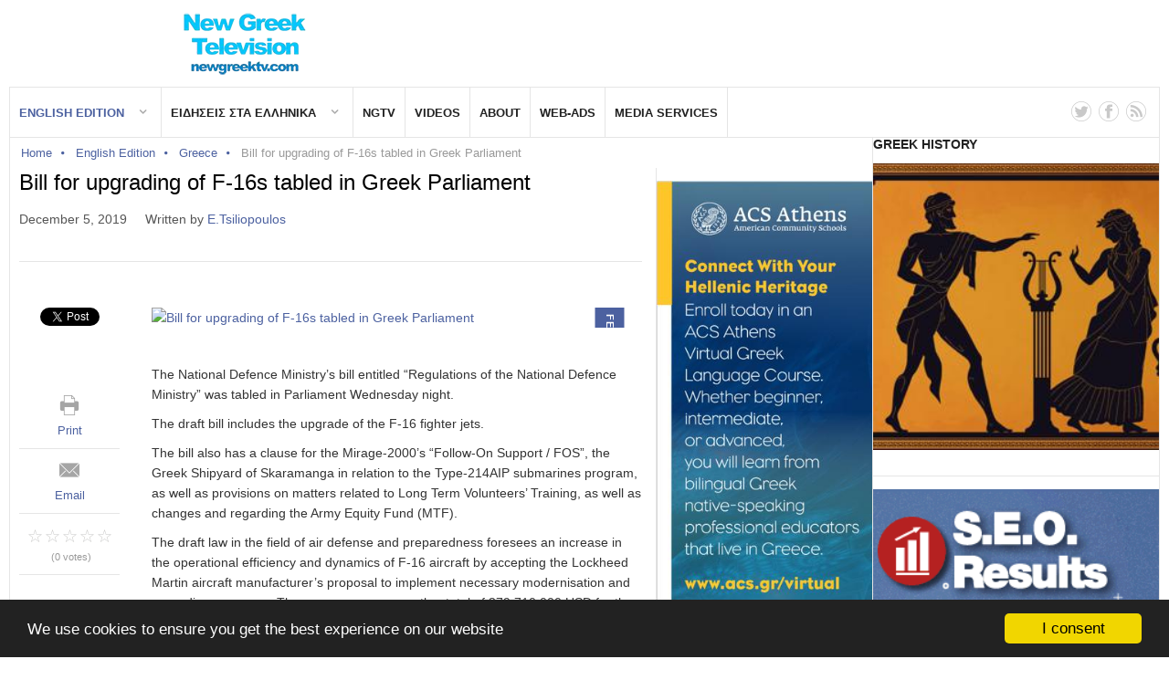

--- FILE ---
content_type: text/html; charset=utf-8
request_url: https://www.newgreektv.com/news-in-english-for-greeks/greece/item/31127-bill-for-upgrading-of-f-16s-tabled-in-greek-parliament
body_size: 10083
content:
<!DOCTYPE html>
<html prefix="og: http://ogp.me/ns#" lang="en-gb"  class="">
<head>
					<meta name="viewport" content="width=device-width, initial-scale=1, maximum-scale=2.0">
		<base href="https://www.newgreektv.com/news-in-english-for-greeks/greece/item/31127-bill-for-upgrading-of-f-16s-tabled-in-greek-parliament" />
	<meta http-equiv="content-type" content="text/html; charset=utf-8" />
	<meta name="keywords" content="english,haf,f16,greek parliament" />
	<meta name="robots" content="max-image-preview:large" />
	<meta name="author" content="E.Tsiliopoulos" />
	<meta property="og:url" content="https://www.newgreektv.com/news-in-english-for-greeks/greece/item/31127-bill-for-upgrading-of-f-16s-tabled-in-greek-parliament" />
	<meta property="og:type" content="article" />
	<meta property="og:title" content="Bill for upgrading of F-16s tabled in Greek Parliament" />
	<meta property="og:description" content="The National Defence Ministry’s bill entitled “Regulations of the National Defence Ministry” was tabled in Parliament Wednesday night. The draft bill includes the upgrade of the F-16 fighter jets. The bill also has a clause for the Mirage-2000’s “Follow-On Support / FOS”, the Greek Shipyard of Skara..." />
	<meta property="og:image" content="https://www.newgreektv.com/media/k2/items/cache/c43c97e22b9f4936256a8413a0ef895e_M.jpg" />
	<meta name="image" content="https://www.newgreektv.com/media/k2/items/cache/c43c97e22b9f4936256a8413a0ef895e_M.jpg" />
	<meta name="twitter:card" content="summary" />
	<meta name="twitter:title" content="Bill for upgrading of F-16s tabled in Greek Parliament" />
	<meta name="twitter:description" content="The National Defence Ministry’s bill entitled “Regulations of the National Defence Ministry” was tabled in Parliament Wednesday night. The draft bill includes the upgrade of the F-16 fighter jets. The..." />
	<meta name="twitter:image" content="https://www.newgreektv.com/media/k2/items/cache/c43c97e22b9f4936256a8413a0ef895e_M.jpg" />
	<meta name="twitter:image:alt" content="Bill for upgrading of F-16s tabled in Greek Parliament" />
	<meta name="description" content="The National Defence Ministry’s bill entitled “Regulations of the National Defence Ministry” was tabled in Parliament Wednesday night. The draft bill..." />
	<title>Bill for upgrading of F-16s tabled in Greek Parliament</title>
	<link href="/news-in-english-for-greeks/greece/item/31127-bill-for-upgrading-of-f-16s-tabled-in-greek-parliament" rel="canonical" />
	<link href="https://www.newgreektv.com/templates/gk_news2/images/favicon.ico" rel="shortcut icon" type="image/vnd.microsoft.icon" />
	<link href="/favicon.ico" rel="shortcut icon" type="image/vnd.microsoft.icon" />
	<link href="https://cdnjs.cloudflare.com/ajax/libs/magnific-popup.js/1.1.0/magnific-popup.min.css" rel="stylesheet" type="text/css" />
	<link href="https://cdnjs.cloudflare.com/ajax/libs/simple-line-icons/2.4.1/css/simple-line-icons.min.css" rel="stylesheet" type="text/css" />
	<link href="/templates/gk_news2/css/k2.css?v=2.10.1" rel="stylesheet" type="text/css" />
	<link href="/media/system/css/modal.css?fb9d92b5c0db5888565f4473ca99bc6a" rel="stylesheet" type="text/css" />
	<link href="https://www.newgreektv.com/templates/gk_news2/css/bs-modal.min.css" rel="stylesheet" type="text/css" />
	<link href="https://www.newgreektv.com/templates/gk_news2/css/popovers.css" rel="stylesheet" type="text/css" />
	<link href="https://www.newgreektv.com/templates/gk_news2/css/font-awesome.css" rel="stylesheet" type="text/css" />
	<link href="https://www.newgreektv.com/templates/gk_news2/css/normalize.css" rel="stylesheet" type="text/css" />
	<link href="https://www.newgreektv.com/templates/gk_news2/css/layout.css" rel="stylesheet" type="text/css" />
	<link href="https://www.newgreektv.com/templates/gk_news2/css/joomla.css" rel="stylesheet" type="text/css" />
	<link href="https://www.newgreektv.com/templates/gk_news2/css/system/system.css" rel="stylesheet" type="text/css" />
	<link href="https://www.newgreektv.com/templates/gk_news2/css/template.css" rel="stylesheet" type="text/css" />
	<link href="https://www.newgreektv.com/templates/gk_news2/css/menu/menu.css" rel="stylesheet" type="text/css" />
	<link href="https://www.newgreektv.com/templates/gk_news2/css/gk.stuff.css" rel="stylesheet" type="text/css" />
	<link href="https://www.newgreektv.com/templates/gk_news2/css/style3.css" rel="stylesheet" type="text/css" />
	<link href="https://www.newgreektv.com/templates/gk_news2/css/typography/typography.style3.css" rel="stylesheet" type="text/css" />
	<style type="text/css">

                        /* K2 - Magnific Popup Overrides */
                        .mfp-iframe-holder {padding:10px;}
                        .mfp-iframe-holder .mfp-content {max-width:100%;width:100%;height:100%;}
                        .mfp-iframe-scaler iframe {background:#fff;padding:10px;box-sizing:border-box;box-shadow:none;}
                    .childcontent .gkcol { width: 200px; }@media only screen and (max-width: 1040px) {
#gkLogo {
   
all: unset!important;


}
}
@media only screen and (max-width: 1040px) {
#gkLogo img {
     display:block!important;
     margin: 0 auto!important;
     padding-top:10px!important;
      padding-bottom:10px!important;
}
}

@media (max-width: 700px) {
#gkContentWrap > div
{
width: 100%!important;
}
}

html,body{
    overflow-x: hidden;
}

#gkSearch:after {
    display:none;
}#gkSidebarRight { width: 25%; }
#gkSearch { width: 25%; }
#gkHighlights { width: 100%; }
#gkInset { width: 25%; }
#gkPageContent { width: 100%; }
#gkPageContent > div { width: 75%; }
#gkContent { width: 100%; }
.gkPage { max-width: 1410px; }
#gkContentWrap > div { width: 75%; }
#menu101 > div,
#menu101 > div > .childcontent-inner { width: 200px; }
#menu781 > div,
#menu781 > div > .childcontent-inner { width: 200px; }

	</style>
	<script type="application/json" class="joomla-script-options new">{"csrf.token":"89326d2d0ec0324088b74adb93fa4058","system.paths":{"root":"","base":""}}</script>
	<script src="/media/jui/js/jquery.min.js?fb9d92b5c0db5888565f4473ca99bc6a" type="text/javascript"></script>
	<script src="/media/jui/js/jquery-noconflict.js?fb9d92b5c0db5888565f4473ca99bc6a" type="text/javascript"></script>
	<script src="/media/jui/js/jquery-migrate.min.js?fb9d92b5c0db5888565f4473ca99bc6a" type="text/javascript"></script>
	<script src="https://cdnjs.cloudflare.com/ajax/libs/magnific-popup.js/1.1.0/jquery.magnific-popup.min.js" type="text/javascript"></script>
	<script src="/media/k2/assets/js/k2.frontend.js?v=2.10.1&sitepath=/" type="text/javascript"></script>
	<script src="/media/jui/js/bootstrap.min.js?fb9d92b5c0db5888565f4473ca99bc6a" type="text/javascript"></script>
	<script src="/media/system/js/mootools-core.js?fb9d92b5c0db5888565f4473ca99bc6a" type="text/javascript"></script>
	<script src="/media/system/js/core.js?fb9d92b5c0db5888565f4473ca99bc6a" type="text/javascript"></script>
	<script src="/media/system/js/mootools-more.js?fb9d92b5c0db5888565f4473ca99bc6a" type="text/javascript"></script>
	<script src="/media/system/js/modal.js?fb9d92b5c0db5888565f4473ca99bc6a" type="text/javascript"></script>
	<script src="https://www.newgreektv.com/templates/gk_news2/js/modernizr.js" type="text/javascript"></script>
	<script src="https://www.newgreektv.com/templates/gk_news2/js/gk.scripts.js" type="text/javascript"></script>
	<script src="https://www.newgreektv.com/templates/gk_news2/js/gk.menu.js" type="text/javascript"></script>
	<script src="https://www.newgreektv.com/templates/gk_news2/js/fitvids.jquery.js" type="text/javascript"></script>
	<script type="application/ld+json">

                {
                    "@context": "https://schema.org",
                    "@type": "NewsArticle",
                    "mainEntityOfPage": {
                        "@type": "WebPage",
                        "@id": "https://www.newgreektv.com/news-in-english-for-greeks/greece/item/31127-bill-for-upgrading-of-f-16s-tabled-in-greek-parliament"
                    },
                    "url": "https://www.newgreektv.com/news-in-english-for-greeks/greece/item/31127-bill-for-upgrading-of-f-16s-tabled-in-greek-parliament",
                    "headline": "Bill for upgrading of F-16s tabled in Greek Parliament",
                    "image": [
                        "https://www.newgreektv.com/media/k2/items/cache/c43c97e22b9f4936256a8413a0ef895e_XL.jpg",
                        "https://www.newgreektv.com/media/k2/items/cache/c43c97e22b9f4936256a8413a0ef895e_L.jpg",
                        "https://www.newgreektv.com/media/k2/items/cache/c43c97e22b9f4936256a8413a0ef895e_M.jpg",
                        "https://www.newgreektv.com/media/k2/items/cache/c43c97e22b9f4936256a8413a0ef895e_S.jpg",
                        "https://www.newgreektv.com/media/k2/items/cache/c43c97e22b9f4936256a8413a0ef895e_XS.jpg",
                        "https://www.newgreektv.com/media/k2/items/cache/c43c97e22b9f4936256a8413a0ef895e_Generic.jpg"
                    ],
                    "datePublished": "2019-12-05T14:33:37+02:00",
                    "dateModified": "2019-12-05T14:33:37+02:00",
                    "author": {
                        "@type": "Person",
                        "name": "E.Tsiliopoulos",
                        "url": "https://www.newgreektv.com/news-in-english-for-greeks/greece/itemlist/user/101-etsiliopoulos"
                    },
                    "publisher": {
                        "@type": "Organization",
                        "name": "New Greek TV",
                        "url": "https://www.newgreektv.com/",
                        "logo": {
                            "@type": "ImageObject",
                            "name": "New Greek TV",
                            "width": "",
                            "height": "",
                            "url": "https://www.newgreektv.com/images/logo.png"
                        }
                    },
                    "articleSection": "https://www.newgreektv.com/news-in-english-for-greeks/greece",
                    "keywords": "english,haf,f16,greek parliament",
                    "description": "The National Defence Ministry’s bill entitled “Regulations of the National Defence Ministry” was tabled in Parliament Wednesday night.",
                    "articleBody": "The National Defence Ministry’s bill entitled “Regulations of the National Defence Ministry” was tabled in Parliament Wednesday night. The draft bill includes the upgrade of the F-16 fighter jets. The bill also has a clause for the Mirage-2000’s “Follow-On Support / FOS”, the Greek Shipyard of Skaramanga in relation to the Type-214AIP submarines program, as well as provisions on matters related to Long Term Volunteers’ Training, as well as changes and regarding the Army Equity Fund (MTF). The draft law in the field of air defense and preparedness foresees an increase in the operational efficiency and dynamics of F-16 aircraft by accepting the Lockheed Martin aircraft manufacturer’s proposal to implement necessary modernisation and upgrading programs. These programs are worth a total of 279,710,000 USD for the benefit of the Ministry of National Defence and the Greek defense industry."
                }
                
	</script>
	<script type="text/javascript">

		jQuery(function($) {
			SqueezeBox.initialize({});
			initSqueezeBox();
			$(document).on('subform-row-add', initSqueezeBox);

			function initSqueezeBox(event, container)
			{
				SqueezeBox.assign($(container || document).find('a.modal').get(), {
					parse: 'rel'
				});
			}
		});

		window.jModalClose = function () {
			SqueezeBox.close();
		};

		// Add extra modal close functionality for tinyMCE-based editors
		document.onreadystatechange = function () {
			if (document.readyState == 'interactive' && typeof tinyMCE != 'undefined' && tinyMCE)
			{
				if (typeof window.jModalClose_no_tinyMCE === 'undefined')
				{
					window.jModalClose_no_tinyMCE = typeof(jModalClose) == 'function'  ?  jModalClose  :  false;

					jModalClose = function () {
						if (window.jModalClose_no_tinyMCE) window.jModalClose_no_tinyMCE.apply(this, arguments);
						tinyMCE.activeEditor.windowManager.close();
					};
				}

				if (typeof window.SqueezeBoxClose_no_tinyMCE === 'undefined')
				{
					if (typeof(SqueezeBox) == 'undefined')  SqueezeBox = {};
					window.SqueezeBoxClose_no_tinyMCE = typeof(SqueezeBox.close) == 'function'  ?  SqueezeBox.close  :  false;

					SqueezeBox.close = function () {
						if (window.SqueezeBoxClose_no_tinyMCE)  window.SqueezeBoxClose_no_tinyMCE.apply(this, arguments);
						tinyMCE.activeEditor.windowManager.close();
					};
				}
			}
		};
		
 $GKMenu = { height:true, width:true, duration: 500 };
$GK_TMPL_URL = "https://www.newgreektv.com/templates/gk_news2";

$GK_URL = "https://www.newgreektv.com/";

	</script>
	<link rel="apple-touch-icon" href="https://www.newgreektv.com/templates/gk_news2/images/touch-device.png">
	<link rel="apple-touch-icon-precomposed" href="https://www.newgreektv.com/templates/gk_news2/images/touch-device.png">
	<script id='aioa-adawidget' src='https://www.skynettechnologies.com/accessibility/js/all-in-one-accessibility-js-widget-minify.js?colorcode=&token=&t=10603680&position=bottom_left' defer> </script>

	<link rel="stylesheet" href="https://www.newgreektv.com/templates/gk_news2/css/small.desktop.css" media="(max-width: 1410px)" />
<link rel="stylesheet" href="https://www.newgreektv.com/templates/gk_news2/css/tablet.css" media="(max-width: 1024px)" />
<link rel="stylesheet" href="https://www.newgreektv.com/templates/gk_news2/css/small.tablet.css" media="(max-width: 820px)" />
<link rel="stylesheet" href="https://www.newgreektv.com/templates/gk_news2/css/mobile.css" media="(max-width: 640px)" />
<link rel="stylesheet" href="https://www.newgreektv.com/templates/gk_news2/css/override.css" />

<!--[if IE 9]>
<link rel="stylesheet" href="https://www.newgreektv.com/templates/gk_news2/css/ie/ie9.css" type="text/css" />
<![endif]-->

<!--[if IE 8]>
<link rel="stylesheet" href="https://www.newgreektv.com/templates/gk_news2/css/ie/ie8.css" type="text/css" />
<![endif]-->

<!--[if lte IE 7]>
<link rel="stylesheet" href="https://www.newgreektv.com/templates/gk_news2/css/ie/ie7.css" type="text/css" />
<![endif]-->

<!--[if lte IE 9]>
<script type="text/javascript" src="https://www.newgreektv.com/templates/gk_news2/js/ie.js"></script>
<![endif]-->

<!--[if (gte IE 6)&(lte IE 8)]>
<script type="text/javascript" src="https://www.newgreektv.com/templates/gk_news2/js/respond.js"></script>
<script type="text/javascript" src="http://html5shim.googlecode.com/svn/trunk/html5.js"></script>
<![endif]-->

	  	<!-- Begin Cookie Consent plugin by Silktide -->
     <script>
         window.cookieconsent_options = {
             message: 'We use cookies to ensure you get the best experience on our website',
             dismiss: 'I consent',
             learnMore: 'Learn more',
             link: "",
             theme: "dark-bottom",
         };
     </script>

     <!-- Minified Cookie Consent served from CDN -->
     <script src="//cdnjs.cloudflare.com/ajax/libs/cookieconsent2/1.0.9/cookieconsent.min.js"></script>
      <!-- End Cookie Consent plugin -->
     <!-- Google Tag Manager -->
    <script>(function(w,d,s,l,i){w[l]=w[l]||[];w[l].push({'gtm.start':
    new Date().getTime(),event:'gtm.js'});var f=d.getElementsByTagName(s)[0],
    j=d.createElement(s),dl=l!='dataLayer'?'&l='+l:'';j.async=true;j.src=
    'https://www.googletagmanager.com/gtm.js?id='+i+dl;f.parentNode.insertBefore(j,f);
    })(window,document,'script','dataLayer','GTM-N6MW6WSJ');</script>
    <!-- End Google Tag Manager -->



	        <!-- Global site tag (gtag.js) - Google Analytics -->
<script async src='https://www.googletagmanager.com/gtag/js?id=UA-41877602-2'></script>
<script>
	        window.dataLayer = window.dataLayer || [];
  function gtag(){dataLayer.push(arguments);}
  gtag('js', new Date());

  gtag('config', 'UA-41877602-2');
</script> 
<!-- //End Global Google Analytics Site Tag Plugin by PB Web Development -->




<meta name="google-site-verification" content="" />

<script type="text/javascript">
 var _gaq = _gaq || [];
 _gaq.push(['_setAccount', 'UA-41877602-2']);
 _gaq.push(['_gat._anonymizeIp']);
 _gaq.push(['_setSiteSpeedSampleRate', '10']);
_gaq.push(['_trackPageview']);
					
 (function() {
  var ga = document.createElement('script'); ga.type = 'text/javascript'; ga.async = true;
  ga.src = ('https:' == document.location.protocol ? 'https://ssl' : 'http://www') + '.google-analytics.com/ga.js';
  var s = document.getElementsByTagName('script')[0]; s.parentNode.insertBefore(ga, s);
 })();
</script>

</head>

<body data-tablet-width="1024" data-tablet-small-width="820" data-mobile-width="640" data-smoothscroll="1">
	    <!-- Google Tag Manager (noscript) -->
    <noscript><iframe src="https://www.googletagmanager.com/ns.html?id=GTM-N6MW6WSJ"
    height="0" width="0" style="display:none;visibility:hidden"></iframe></noscript>
    <!-- End Google Tag Manager (noscript) -->
	
	
	<div id="gkPreloader"></div>
	<div id="gkBg" class="gkPage">
		<div id="gkTopBar" data-menu-type="classic">
			
          <a href="https://www.newgreektv.com/" id="gkLogo">
        <img src="https://www.newgreektv.com/images/logo/logo-2025.png" alt="New Greek TV" />
     </a>
     
			
			<div id="gkTopNav">
									<div id="gkMainMenu" class="gkMenuClassic">
						<nav id="gkExtraMenu" class="gkMenu">
<ul class="gkmenu level0"><li  class="first haschild active"><a href="https://www.newgreektv.com/"  class=" first haschild active" id="menu101"  >English Edition</a><div class="childcontent">
<div class="childcontent-inner">
<div class="gkcol gkcol1  first"><ul class="gkmenu level1"><li  class="first active"><a href="/news-in-english-for-greeks/greece"  class=" first active" id="menu560"  >Greece</a></li><li ><a href="/news-in-english-for-greeks/world"  id="menu567"  >World</a></li><li ><a href="/news-in-english-for-greeks/u-s"  id="menu561"  >U.S.</a></li><li ><a href="/news-in-english-for-greeks/omogeneia"  id="menu562"  >Diaspora</a></li><li ><a href="/news-in-english-for-greeks/economy"  id="menu566"  >Economy</a></li><li ><a href="/news-in-english-for-greeks/sports"  id="menu564"  >Sports</a></li><li ><a href="/news-in-english-for-greeks/entertainment"  id="menu565"  >Entertainment</a></li><li ><a href="/news-in-english-for-greeks/health"  id="menu568"  >Health</a></li><li ><a href="/news-in-english-for-greeks/travel"  id="menu778"  >Travel</a></li><li ><a href="/news-in-english-for-greeks/environment"  id="menu797"  >Environment</a></li><li ><a href="/news-in-english-for-greeks/editorial"  id="menu791"  >Editorial</a></li><li  class="last"><a href="/news-in-english-for-greeks/greek-of-the-week"  class=" last" id="menu811"  >Greek of the Week</a></li></ul></div>
</div>
</div></li><li  class="haschild"><a href="/2013-09-18-19-03-02"  class=" haschild" id="menu781"  >Ειδησεις στα Ελληνικα</a><div class="childcontent">
<div class="childcontent-inner">
<div class="gkcol gkcol1  first"><ul class="gkmenu level1"><li  class="first"><a href="/2013-09-18-19-03-02/2013-09-18-19-03-39"  class=" first" id="menu782"  >Ελλαδα</a></li><li ><a href="/2013-09-18-19-03-02/2013-09-18-19-05-38"  id="menu784"  >ΗΠΑ</a></li><li ><a href="/2013-09-18-19-03-02/2013-09-18-19-06-01"  id="menu785"  >Διασπορά</a></li><li ><a href="/2013-09-18-19-03-02/2013-09-18-19-05-02"  id="menu783"  >Διεθνή</a></li><li ><a href="/2013-09-18-19-03-02/2013-09-18-19-06-21"  id="menu786"  >Αθλητικά</a></li><li ><a href="/2013-09-18-19-03-02/2013-09-18-19-07-57"  id="menu787"  >Οικονομία</a></li><li ><a href="/2013-09-18-19-03-02/2013-10-17-23-16-21"  id="menu798"  >Ταξίδια &amp; Τουρισμός</a></li><li ><a href="/2013-09-18-19-03-02/2013-09-18-19-08-56"  id="menu789"  >Καλλιτεχνικά</a></li><li  class="last"><a href="/2013-09-18-19-03-02/2013-09-18-19-19-56"  class=" last" id="menu790"  >Από τη Σύνταξη</a></li></ul></div>
</div>
</div></li><li ><a href="http://www.ngtv.nyc/" target="_blank"  id="menu619"  >NGTV</a></li><li ><a href="https://www.youtube.com/user/newgreektv/videos" target="_blank"  id="menu741"  >Videos</a></li><li ><a href="/about-us"  id="menu728"  >About</a></li><li ><a href="/web-ads"  id="menu809"  >Web-Ads</a></li><li  class="last"><a href="/media-services"  class=" last" id="menu847"  >Media Services</a></li></ul>
</nav>					</div>
				
				<div id="gkMobileMenu" class="gkPage">
					<i id="mobile-menu-toggler" class="fa fa-bars"></i>
					<select id="mobileMenu" on-Change="window.location.href=this.value;" class="chzn-done">
						<option  value="https://www.newgreektv.com/">English Edition</option><option selected="selected"  value="/news-in-english-for-greeks/greece">&mdash; Greece</option><option  value="/news-in-english-for-greeks/world">&mdash; World</option><option  value="/news-in-english-for-greeks/u-s">&mdash; U.S.</option><option  value="/news-in-english-for-greeks/omogeneia">&mdash; Diaspora</option><option  value="/news-in-english-for-greeks/economy">&mdash; Economy</option><option  value="/news-in-english-for-greeks/sports">&mdash; Sports</option><option  value="/news-in-english-for-greeks/entertainment">&mdash; Entertainment</option><option  value="/news-in-english-for-greeks/health">&mdash; Health</option><option  value="/news-in-english-for-greeks/travel">&mdash; Travel</option><option  value="/news-in-english-for-greeks/environment">&mdash; Environment</option><option  value="/news-in-english-for-greeks/editorial">&mdash; Editorial</option><option  value="/news-in-english-for-greeks/greek-of-the-week">&mdash; Greek of the Week</option><option  value="/2013-09-18-19-03-02">Ειδησεις στα Ελληνικα</option><option  value="/2013-09-18-19-03-02/2013-09-18-19-03-39">&mdash; Ελλαδα</option><option  value="/2013-09-18-19-03-02/2013-09-18-19-05-38">&mdash; ΗΠΑ</option><option  value="/2013-09-18-19-03-02/2013-09-18-19-06-01">&mdash; Διασπορά</option><option  value="/2013-09-18-19-03-02/2013-09-18-19-05-02">&mdash; Διεθνή</option><option  value="/2013-09-18-19-03-02/2013-09-18-19-06-21">&mdash; Αθλητικά</option><option  value="/2013-09-18-19-03-02/2013-09-18-19-07-57">&mdash; Οικονομία</option><option  value="/2013-09-18-19-03-02/2013-10-17-23-16-21">&mdash; Ταξίδια &amp; Τουρισμός</option><option  value="/2013-09-18-19-03-02/2013-09-18-19-08-56">&mdash; Καλλιτεχνικά</option><option  value="/2013-09-18-19-03-02/2013-09-18-19-19-56">&mdash; Από τη Σύνταξη</option><option  value="http://www.ngtv.nyc/">NGTV</option><option  value="https://www.youtube.com/user/newgreektv/videos">Videos</option><option  value="/about-us">About</option><option  value="/web-ads">Web-Ads</option><option  value="/media-services">Media Services</option>					</select>
				</div>

																						<a href="/index.php/component/users/?view=login" id="gkLogin">
								Log in							</a>
															
									<div id="gkSocial">
						

	<div class="custom "  >
	
	<a href="/gkTwitter" href="https://twitter.com/NewGreekTV" target="_blank"><i class="gk-icon-twitter"></i></a>
<a href="https://www.facebook.com/newgreektvinc" target="_blank"><i class="gk-icon-fb"></i></a>
<a href="https://www.youtube.com/user/newgreektv/videos" target="_blank"><i class="gk-icon-rss"></i></a>
		</div>

					</div>
							</div>

					</div>

		<div id="gkPageContent">
			<div>
				<section id="gkContent">
					
											<section id="gkBreadcrumb">
															
<div class="breadcrumbs">
<ul><li><a href="/" class="pathway">Home</a></li> <li class="pathway separator"><i class="fa  fa-circle"></i></li> <li><a href="/" class="pathway">English Edition</a></li> <li class="pathway separator"><i class="fa  fa-circle"></i></li> <li><a href="/news-in-english-for-greeks/greece" class="pathway">Greece</a></li> <li class="pathway separator"><i class="fa  fa-circle"></i></li> <li class="pathway">Bill for upgrading of F-16s tabled in Greek Parliament</li></ul></div>
							
															
<div id="gkTools">
	<a href="#" id="gkToolsInc">A+</a>
	<a href="#" id="gkToolsReset">A</a>
	<a href="#" id="gkToolsDec">A-</a>
</div>													</section>
					
					
					
					<div id="gkContentWrap">
						<div data-inset-pos="right">

						
						<section id="gkMainbody">
															<article id="k2Container" class="itemView "> 
		 
		         
                  <header>
                                                         <h1>Bill for upgrading of F-16s tabled in Greek Parliament</h1>
                                      
                                      <ul>
	                   		                   	 <li><time datetime="2019-12-05T14:33:37+02:00">December 5, 2019</time></li>
	                   	 	                   	 	                   	 <li>Written by&nbsp;<a rel="author" href="/news-in-english-for-greeks/greece/itemlist/user/101-etsiliopoulos">E.Tsiliopoulos</a></li>
	                   	 	                   	 	                   	 
	                   	                    </ul>
                            </header>
                  
         <div class="itemBodyWrap">
         
          <div class="itemBody gkHasAside"> 
          		 
          		                    
                                        <div class="itemImageBlock"> 
                                        <sup>Featured</sup>
                                        <a data-k2-modal="image" href="/media/k2/items/cache/c43c97e22b9f4936256a8413a0ef895e_XL.jpg" title="Click to preview image"> <img src="/media/k2/items/cache/c43c97e22b9f4936256a8413a0ef895e_M.jpg" alt="Bill for upgrading of F-16s tabled in Greek Parliament" style="width:659px; height:auto;" /> </a>
                                                                                </div>
                      
                    
                     
                                        
                                                            <div class="itemIntroText"> <p style="margin-top: 0px; margin-bottom: 10px; color: #333333; font-family: Tahoma, Geneva, sans-serif, Arial, Helvetica, sans-serif;">The National Defence Ministry’s bill entitled “Regulations of the National Defence Ministry” was tabled in Parliament Wednesday night.</p>
 </div>
                                                                                <div class="itemFullText"> 
<p style="margin-top: 0px; margin-bottom: 10px; color: #333333; font-family: Tahoma, Geneva, sans-serif, Arial, Helvetica, sans-serif;">The draft bill includes the upgrade of the F-16 fighter jets.</p>
<p style="margin-top: 0px; margin-bottom: 10px; color: #333333; font-family: Tahoma, Geneva, sans-serif, Arial, Helvetica, sans-serif;">The bill also has a clause for the Mirage-2000’s “Follow-On Support / FOS”, the Greek Shipyard of Skaramanga in relation to the Type-214AIP submarines program, as well as provisions on matters related to Long Term Volunteers’ Training, as well as changes and regarding the Army Equity Fund (MTF).</p>
<p style="margin-top: 0px; margin-bottom: 10px; color: #333333; font-family: Tahoma, Geneva, sans-serif, Arial, Helvetica, sans-serif;">The draft law in the field of air defense and preparedness foresees an increase in the operational efficiency and dynamics of F-16 aircraft by accepting the Lockheed Martin aircraft manufacturer’s proposal to implement necessary modernisation and upgrading programs. These programs are worth a total of 279,710,000 USD for the benefit of the Ministry of National Defence and the Greek defense industry.</p> </div>
                                        
                                        
                                        
                                                                                 <div class="itemLinks">
                                                                                          <div class="itemTagsBlock"> <span>Tagged under</span>
                                        <ul class="itemTags">
                                                                                                    <li> <a href="/news-in-english-for-greeks/greece/itemlist/tag/english">english</a> </li>
                                                                                                    <li> <a href="/news-in-english-for-greeks/greece/itemlist/tag/haf">haf</a> </li>
                                                                                                    <li> <a href="/news-in-english-for-greeks/greece/itemlist/tag/f16">f16</a> </li>
                                                                                                    <li> <a href="/news-in-english-for-greeks/greece/itemlist/tag/greek+parliament">greek parliament</a> </li>
                                                                                          </ul>
                              </div>
                                                  </div>
                    
                    
                                        <div class="itemAuthorContent">
                                             <div>
                              <h3>Related items</h3>
                              <ul>
                                                                                <li> 
					
										<a class="itemRelImageWrap" href="/news-in-english-for-greeks/greece/item/38391-frigate-kimon-naval-cadets-welcomed-her-shouting-long-live-the-navy"><img style="width:200px;height:auto;" class="itemRelImg" src="/media/k2/items/cache/beb0d5049a35725c0448e75f0b6af5e4_S.jpg" alt="" /></a>
													<a class="itemRelTitle" href="/news-in-english-for-greeks/greece/item/38391-frigate-kimon-naval-cadets-welcomed-her-shouting-long-live-the-navy">Frigate Kimon: Naval Cadets welcomed her shouting &quot;long live the Navy&quot;</a>
				
				
				
				

				
				
				
							      </li> 
                                                                                <li> 
					
										<a class="itemRelImageWrap" href="/news-in-english-for-greeks/greece/item/38390-chinese-nationals-caught-in-spata-for-hi-tech-scam-with-special-equipment-in-the-trunk-of-a-car"><img style="width:200px;height:auto;" class="itemRelImg" src="/media/k2/items/cache/18d7e5c9e38ad9811164d562be834922_S.jpg" alt="" /></a>
													<a class="itemRelTitle" href="/news-in-english-for-greeks/greece/item/38390-chinese-nationals-caught-in-spata-for-hi-tech-scam-with-special-equipment-in-the-trunk-of-a-car">Chinese nationals caught in Spata for hi-tech scam with special equipment in the trunk of a car</a>
				
				
				
				

				
				
				
							      </li> 
                                                                                <li> 
					
										<a class="itemRelImageWrap" href="/news-in-english-for-greeks/omogeneia/item/38389-the-greek-who-created-the-most-popular-toyota-pickup-in-the-world"><img style="width:200px;height:auto;" class="itemRelImg" src="/media/k2/items/cache/a80854097639dd32f66d8b3934d56787_S.jpg" alt="" /></a>
													<a class="itemRelTitle" href="/news-in-english-for-greeks/omogeneia/item/38389-the-greek-who-created-the-most-popular-toyota-pickup-in-the-world">The Greek who created the most popular Toyota pickup in the world</a>
				
				
				
				

				
				
				
							      </li> 
                                                                                <li> 
					
										<a class="itemRelImageWrap" href="/news-in-english-for-greeks/greece/item/38388-mitsotakis-farmers-meeting-on-monday-agro-unionist-anestidis-vulgar-comments-against-pm"><img style="width:200px;height:auto;" class="itemRelImg" src="/media/k2/items/cache/66c6b6b3fe47f1e50d61a5fe52e98d80_S.jpg" alt="" /></a>
													<a class="itemRelTitle" href="/news-in-english-for-greeks/greece/item/38388-mitsotakis-farmers-meeting-on-monday-agro-unionist-anestidis-vulgar-comments-against-pm">Mitsotakis-farmers meeting on Monday - Agro-unionist Anestidis&#039; vulgar comments against PM</a>
				
				
				
				

				
				
				
							      </li> 
                                                                                <li> 
					
										<a class="itemRelImageWrap" href="/news-in-english-for-greeks/greece/item/38386-the-greek-belharra-class-frigate-kimon-enters-port-the-world-s-most-modern-frigate-the-ultimate-gamechanger"><img style="width:200px;height:auto;" class="itemRelImg" src="/media/k2/items/cache/5a9b361b113acf7829e7a68dce6f2820_S.jpg" alt="" /></a>
													<a class="itemRelTitle" href="/news-in-english-for-greeks/greece/item/38386-the-greek-belharra-class-frigate-kimon-enters-port-the-world-s-most-modern-frigate-the-ultimate-gamechanger">The Greek Belharra class frigate Kimon enters port: The world&#039;s most modern frigate - The ultimate gamechanger</a>
				
				
				
				

				
				
				
							      </li> 
                                                                    </ul>
                       </div>
                                        
                                            <div>
                                                            <h3>Latest from E.Tsiliopoulos</h3>
                              <ul>
                                                                                <li> <a href="/news-in-english-for-greeks/greece/item/38391-frigate-kimon-naval-cadets-welcomed-her-shouting-long-live-the-navy">Frigate Kimon: Naval Cadets welcomed her shouting "long live the Navy"</a> </li>
                                                                                <li> <a href="/news-in-english-for-greeks/greece/item/38390-chinese-nationals-caught-in-spata-for-hi-tech-scam-with-special-equipment-in-the-trunk-of-a-car">Chinese nationals caught in Spata for hi-tech scam with special equipment in the trunk of a car</a> </li>
                                                                                <li> <a href="/news-in-english-for-greeks/omogeneia/item/38389-the-greek-who-created-the-most-popular-toyota-pickup-in-the-world">The Greek who created the most popular Toyota pickup in the world</a> </li>
                                                                                <li> <a href="/news-in-english-for-greeks/greece/item/38388-mitsotakis-farmers-meeting-on-monday-agro-unionist-anestidis-vulgar-comments-against-pm">Mitsotakis-farmers meeting on Monday - Agro-unionist Anestidis' vulgar comments against PM</a> </li>
                                                                                <li> <a href="/news-in-english-for-greeks/world/item/38387-the-body-found-on-a-cyprus-beach-belongs-to-a-missing-56-year-old-russian-businessman">The body found on a Cyprus beach belongs to a missing 56-year-old Russian businessman</a> </li>
                                                                      </ul>
                                                      </div>
                                          </div>
                                        
                                        
                   
                     
                     </div>
          
                    <aside class="itemAsideInfo"> 
              <ul>
                                                <div class="itemSocialSharing">
                                                        <!-- Twitter Button -->
                            <div class="itemTwitterButton">
                              <a href="https://twitter.com/share" class="twitter-share-button" data-lang="en-gb" data-via="">Tweet</a>
                              <script>!function(d,s,id){var js,fjs=d.getElementsByTagName(s)[0],p=/^http:/.test(d.location)?'http':'https';if(!d.getElementById(id)){js=d.createElement(s);js.id=id;js.src=p+'://platform.twitter.com/widgets.js';fjs.parentNode.insertBefore(js,fjs);}}(document, 'script', 'twitter-wjs');</script>
                            </div>
                            
                                                        <!-- Facebook Button -->
                            <div class="itemFacebookButton">
                              <div id="fb-root"></div>
                              <script>(function(d,s,id){var js,fjs=d.getElementsByTagName(s)[0];if(d.getElementById(id)) return;js=d.createElement(s);js.id=id;js.src="//connect.facebook.net/en_GB/sdk.js#xfbml=1&version=v2.5";fjs.parentNode.insertBefore(js,fjs);}(document,'script','facebook-jssdk'));</script>
                              <div class="fb-like" data-width="200" data-layout="button_count" data-action="like" data-show-faces="false" data-share="false"></div>
                            </div>
                            
                                                    </div>
                                                
                        
                                                                                                <li class="itemPrint"><i class="gk-icon-print"></i> <a rel="nofollow" href="/news-in-english-for-greeks/greece/item/31127-bill-for-upgrading-of-f-16s-tabled-in-greek-parliament?tmpl=component&amp;print=1" onclick="window.open(this.href,'printWindow','width=900,height=600,location=no,menubar=no,resizable=yes,scrollbars=yes'); return false;">Print</a></li>
                                                                        <li class="itemEmail"><i class="gk-icon-email"></i><a rel="nofollow" href="/component/mailto/?tmpl=component&amp;template=gk_news2&amp;link=c229940c53eaac2a0d64a333371b705e5649cfe0" onclick="window.open(this.href,'emailWindow','width=400,height=350,location=no,menubar=no,resizable=no,scrollbars=no'); return false;">Email</a></li>
                                                                                                                  
                                                <li>
                            <div class="itemRatingBlock">
                                  <div class="itemRatingForm">
                                        <ul class="itemRatingList">
                                              <li class="itemCurrentRating" id="itemCurrentRating31127" style="width:0%;"></li>
                                              <li> <a href="#" data-id="31127" title="1 star out of 5" class="one-star">1</a> </li>
                                              <li> <a href="#" data-id="31127" title="2 stars out of 5" class="two-stars">2</a> </li>
                                              <li> <a href="#" data-id="31127" title="3 stars out of 5" class="three-stars">3</a> </li>
                                              <li> <a href="#" data-id="31127" title="4 stars out of 5" class="four-stars">4</a> </li>
                                              <li> <a href="#" data-id="31127" title="5 stars out of 5" class="five-stars">5</a> </li>
                                        </ul>
                                        <div id="itemRatingLog31127" class="itemRatingLog"> (0 votes) </div>
                                  </div>
                            </div>
                        </li>
                                      </ul>
          </aside>
                    
          </div>
          
                               </article>

<!-- JoomlaWorks "K2" (v2.10.1) | Learn more about K2 at https://getk2.org -->


													</section>

											</div>

											<aside id="gkInset">
							<div class="box  clear">


	<p><a href="https://www.acs.gr/virtual" target="_blank" rel="noopener"><img style="display: block; margin-left: auto; margin-right: auto;" title="acs athens" src="/images/banners/acs_athens_hellenics.jpg" alt="acs athens" /></a></p>
<p>&nbsp;</p>
<p style="text-align: center;"><a href="https://www.thinyc23auction.com/lite-ui/?controller=home" target="_blank" rel="noopener"><img src="/images/banners/The_Hellenic_Initiative_Banner.png" alt="The Hellenic Initiative Banner" /></a></p>
<p>&nbsp;</p>
<p style="text-align: center;"><a href="https://abh-medicalgroup.com/en" target="_blank" rel="noopener"><img src="/images/banners/abh_banner.jpg" alt="ABH Medical Group Banner" /></a></p>
<p style="text-align: center;"><a href="https://www.mmri.edu/" target="_blank" rel="noopener"><img src="/images/banners/mmri_website_autism2.jpg" alt="Masonic Medical Research Institute Banner" /></a></p>
<p>&nbsp;</p>
<p>&nbsp;</p>
<p>&nbsp;</p>
	</div>
						</aside>
									</div>
			</section>

			
							<section id="gkBottom2">
					<div class="gkCols6 gkEqualColumns gkNoMargin">
						<div class="box  gkmod-4"><h3 class="header">News for</h3><div class="content">

	<div class="custom "  >
	
	<ul>
<li><a href="#"></a><a href="/news-in-english-for-greeks/greece">Greece</a></li>
<li><a href="#">U</a><a href="/news-in-english-for-greeks/u-s">.S.</a></li>
<li><a href="#">O</a><a href="/news-in-english-for-greeks/omogeneia">mogeneia</a></li>
<li><a href="#">S</a><a href="/news-in-english-for-greeks/sports">ports</a></li>
<li><a href="#">G</a><a href="/component/k2/itemlist/category/30?Itemid=563">OYA Sports</a></li>
<li><a href="#">T</a><a href="/news-in-english-for-greeks/economy">ech</a></li>
<li><a href="/news-in-english-for-greeks/entertainment">Entertainment</a></li>
<li></li>
</ul>
		</div>
</div></div><div class="box  gkmod-4"><h3 class="header">Tools</h3><div class="content">

	<div class="custom "  >
	
	<ul>
<li><a style="line-height: 2;" href="/index.php/community/register">Register</a></li>
<li><a href="/component/community/?view=frontpage&amp;Itemid=708">Sign In</a></li>
<li><a href="#">S</a><a href="/component/rsform/form/3-new-greek-tv-submit-your-story?Itemid=569">ubmit your own Story</a></li>
<li><a href="/submit-your-resume">Submit your Resume</a></li>
<li><a href="/newsletter-user-info?view=user&amp;layout=modify">Emails &amp; News Alerts</a></li>
<li><a href="/story-submission">Artists Submissions</a></li>
<li><a style="line-height: 2;" href="/useful-information-for-greeks-in-the-u-s">Useful Links</a></li>
</ul>
		</div>
</div></div><div class="box  gkmod-4"><h3 class="header">About Us</h3><div class="content">

	<div class="custom "  >
	
	<ul>
<li><a href="/contact-us?id=10">Contact Us</a></li>
<li><a style="line-height: 2;" href="/component/content/article?id=76&amp;Itemid=741">Web TV</a></li>
<li><a href="/privacy-policy">Privacy Policy</a></li>
<li><a style="line-height: 2;" href="/terms-of-service">Terms of Use</a></li>
<li><a href="/component/xmap/?view=html&amp;id=1&amp;Itemid=777">Site Map</a></li>
<li></li>
</ul>
		</div>
</div></div><div class="box  gkmod-4"><h3 class="header">Follow Us</h3><div class="content">

	<div class="custom "  >
	
	<ul>
<li><a href="https://www.facebook.com/newgreektvinc" target="_blank">Facebook</a></li>
<li><a href="https://twitter.com/NewGreekTV" target="_blank">Twitter</a></li>
<li><a style="line-height: 2;" href="http://www.youtube.com/user/newgreektv/videos">YouTube</a></li>
<li><a href="/index.php/english-news?format=feed">RSS English</a></li>
<li><a href="/index.php/2013-09-18-19-03-02?format=feed">RSS Ελληνικά</a></li>
</ul>
		</div>
</div></div>
					</div>
				</section>
					</div>
					<aside id="gkSidebarRight">
				<div>
					<div class="box clear"><h3 class="header">Greek History</h3>


	<p style="text-align: center;"><a href="/greek-history"><img src="/images/banners/greek_history.jpg" alt="greek history" /></a></p>
	</div><div class="box clear">


	<p style="text-align: center;"><a title="Website Design and SEO Services" href="http://www.thewebempire.us" target="_blank" rel="noopener"><img title="Website Design and SEO Services" src="/images/adagencybanners/twe_animated_banner.gif" alt="Website Design and SEO Services" /></a></p>
<p>&nbsp;</p>
	</div>
				</div>
			</aside>
			</div>

		</div>

	
	
	
	
	
<footer id="gkFooter">
     <div class="gkPage">
                    <div id="gkFooterArea">
                              <a href="#gkBg" id="gkBackToTop">Back to top</a>
                                             <div>
                    
               </div>
                         </div>
                              <div id="gkFooterNav">
               
<ul class="menu">
<li class="item-152"><a href="/home2" >Home</a></li><li class="item-614"><a href="/terms-of-service" >Terms of Service</a></li><li class="item-615"><a href="/privacy-policy" >Privacy Policy</a></li><li class="item-468"><a href="/contact-us" >Contact Us</a></li><li class="item-153"><a href="/?Itemid=741" >Videos</a></li><li class="item-469"><a href="/?Itemid=469" >Site Map</a></li><li class="item-611"><a href="/newsletter-user-info" >E-mail alerts</a></li><li class="item-612"><a href="/component/rsform/form/3-new-greek-tv-submit-your-story?Itemid=569" >Submit your story</a></li></ul>

          </div>
                              <p id="gkCopyrights">
               © 2012 - 2025 NewGreekTV.com
<p style="text-align: center;"><a title="Website Designed by The Web Empire - Made in NY!" href="http://www.thewebempire.us" target="_blank"><img src="/images/twelogo.png" alt="Website Design" /></a>
</p>          </p>
                                   </div>
</footer>
	

<!-- +1 button -->

<!-- twitter -->


<!-- Pinterest script -->

	
	<script>
		jQuery(document).ready(function(){
			// Target your .container, .wrapper, .post, etc.
			jQuery("body").fitVids();
		});
	</script>
</body>
</html>